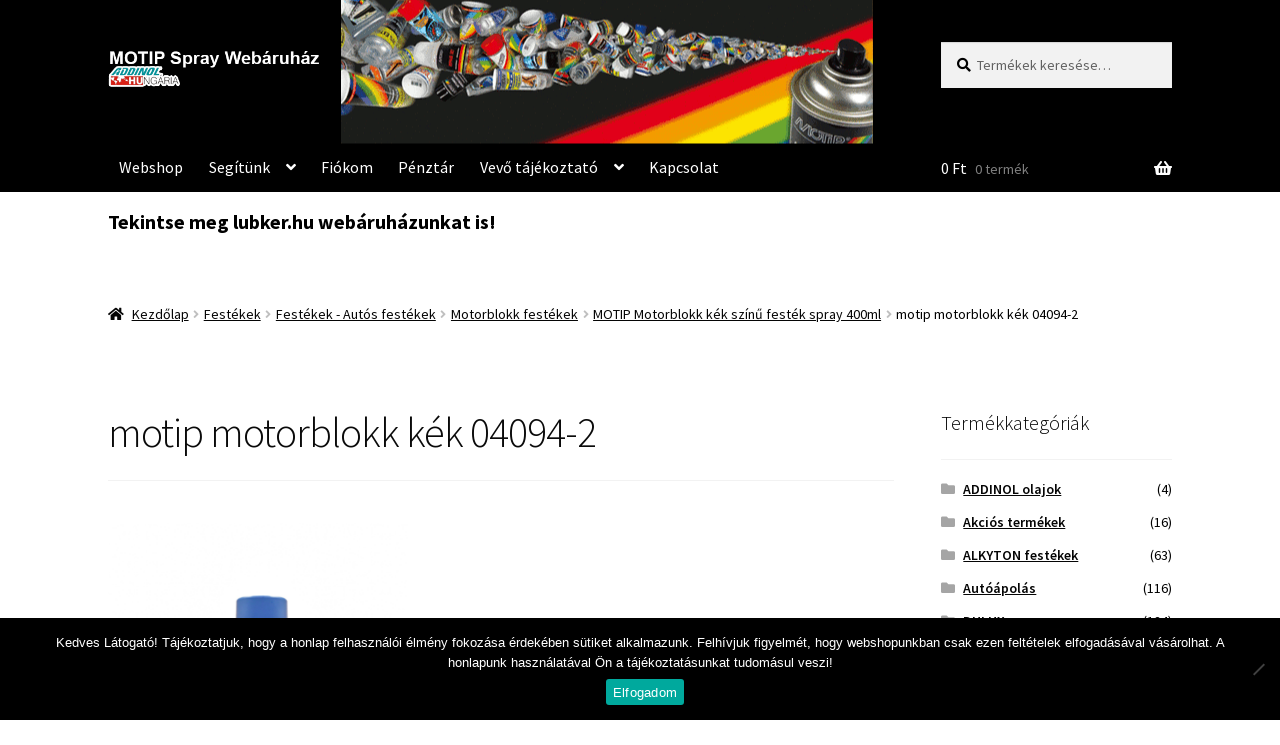

--- FILE ---
content_type: text/html; charset=UTF-8
request_url: https://www.motipspray.hu/?attachment_id=60342
body_size: 15417
content:
<!doctype html>
<html lang="hu">
<head>
<meta charset="UTF-8">
<meta name="viewport" content="width=device-width, initial-scale=1">
<link rel="profile" href="http://gmpg.org/xfn/11">
<link rel="pingback" href="https://www.motipspray.hu/xmlrpc.php">

<meta name='robots' content='index, follow, max-image-preview:large, max-snippet:-1, max-video-preview:-1' />
	<style>img:is([sizes="auto" i], [sizes^="auto," i]) { contain-intrinsic-size: 3000px 1500px }</style>
	
	<!-- This site is optimized with the Yoast SEO plugin v26.3 - https://yoast.com/wordpress/plugins/seo/ -->
	<title>motip motorblokk kék 04094-2 - MOTIP spray webáruház</title>
	<link rel="canonical" href="https://www.motipspray.hu/" />
	<meta property="og:locale" content="hu_HU" />
	<meta property="og:type" content="article" />
	<meta property="og:title" content="motip motorblokk kék 04094-2 - MOTIP spray webáruház" />
	<meta property="og:url" content="https://www.motipspray.hu/" />
	<meta property="og:site_name" content="MOTIP spray webáruház" />
	<meta property="og:image" content="https://www.motipspray.hu" />
	<meta property="og:image:width" content="600" />
	<meta property="og:image:height" content="600" />
	<meta property="og:image:type" content="image/png" />
	<meta name="twitter:card" content="summary_large_image" />
	<script type="application/ld+json" class="yoast-schema-graph">{"@context":"https://schema.org","@graph":[{"@type":"WebPage","@id":"https://www.motipspray.hu/","url":"https://www.motipspray.hu/","name":"motip motorblokk kék 04094-2 - MOTIP spray webáruház","isPartOf":{"@id":"https://www.motipspray.hu/#website"},"primaryImageOfPage":{"@id":"https://www.motipspray.hu/#primaryimage"},"image":{"@id":"https://www.motipspray.hu/#primaryimage"},"thumbnailUrl":"https://www.motipspray.hu/files/motip-motorblokk-kek-04094-2.png","datePublished":"2021-08-12T09:49:49+00:00","breadcrumb":{"@id":"https://www.motipspray.hu/#breadcrumb"},"inLanguage":"hu","potentialAction":[{"@type":"ReadAction","target":["https://www.motipspray.hu/"]}]},{"@type":"ImageObject","inLanguage":"hu","@id":"https://www.motipspray.hu/#primaryimage","url":"https://www.motipspray.hu/files/motip-motorblokk-kek-04094-2.png","contentUrl":"https://www.motipspray.hu/files/motip-motorblokk-kek-04094-2.png","width":600,"height":600},{"@type":"BreadcrumbList","@id":"https://www.motipspray.hu/#breadcrumb","itemListElement":[{"@type":"ListItem","position":1,"name":"Home","item":"https://www.motipspray.hu/"},{"@type":"ListItem","position":2,"name":"MOTIP Motorblokk kék színű festék spray 400ml","item":"https://www.motipspray.hu/webshop/festekek/autos_festekek/motorblokk_festekek/motip-motorblokk-kek-szinu-spray-400ml/"},{"@type":"ListItem","position":3,"name":"motip motorblokk kék 04094-2"}]},{"@type":"WebSite","@id":"https://www.motipspray.hu/#website","url":"https://www.motipspray.hu/","name":"MOTIP spray webáruház","description":"ADDINOL Hungária Kft","publisher":{"@id":"https://www.motipspray.hu/#organization"},"potentialAction":[{"@type":"SearchAction","target":{"@type":"EntryPoint","urlTemplate":"https://www.motipspray.hu/?s={search_term_string}"},"query-input":{"@type":"PropertyValueSpecification","valueRequired":true,"valueName":"search_term_string"}}],"inLanguage":"hu"},{"@type":"Organization","@id":"https://www.motipspray.hu/#organization","name":"MOTIP spray (ADDINOL Hungária Kft.)","url":"https://www.motipspray.hu/","logo":{"@type":"ImageObject","inLanguage":"hu","@id":"https://www.motipspray.hu/#/schema/logo/image/","url":"https://www.motipspray.hu/files/cropped-cropped-MOTIP-ADDINOL-4-1.png","contentUrl":"https://www.motipspray.hu/files/cropped-cropped-MOTIP-ADDINOL-4-1.png","width":412,"height":83,"caption":"MOTIP spray (ADDINOL Hungária Kft.)"},"image":{"@id":"https://www.motipspray.hu/#/schema/logo/image/"}}]}</script>
	<!-- / Yoast SEO plugin. -->


<link rel='dns-prefetch' href='//www.googletagmanager.com' />
<link rel='dns-prefetch' href='//fonts.googleapis.com' />
<link rel="alternate" type="application/rss+xml" title="MOTIP spray webáruház &raquo; hírcsatorna" href="https://www.motipspray.hu/feed/" />
<link rel="alternate" type="application/rss+xml" title="MOTIP spray webáruház &raquo; hozzászólás hírcsatorna" href="https://www.motipspray.hu/comments/feed/" />
<script>
window._wpemojiSettings = {"baseUrl":"https:\/\/s.w.org\/images\/core\/emoji\/16.0.1\/72x72\/","ext":".png","svgUrl":"https:\/\/s.w.org\/images\/core\/emoji\/16.0.1\/svg\/","svgExt":".svg","source":{"concatemoji":"https:\/\/www.motipspray.hu\/wp-includes\/js\/wp-emoji-release.min.js?ver=6.8.3"}};
/*! This file is auto-generated */
!function(s,n){var o,i,e;function c(e){try{var t={supportTests:e,timestamp:(new Date).valueOf()};sessionStorage.setItem(o,JSON.stringify(t))}catch(e){}}function p(e,t,n){e.clearRect(0,0,e.canvas.width,e.canvas.height),e.fillText(t,0,0);var t=new Uint32Array(e.getImageData(0,0,e.canvas.width,e.canvas.height).data),a=(e.clearRect(0,0,e.canvas.width,e.canvas.height),e.fillText(n,0,0),new Uint32Array(e.getImageData(0,0,e.canvas.width,e.canvas.height).data));return t.every(function(e,t){return e===a[t]})}function u(e,t){e.clearRect(0,0,e.canvas.width,e.canvas.height),e.fillText(t,0,0);for(var n=e.getImageData(16,16,1,1),a=0;a<n.data.length;a++)if(0!==n.data[a])return!1;return!0}function f(e,t,n,a){switch(t){case"flag":return n(e,"\ud83c\udff3\ufe0f\u200d\u26a7\ufe0f","\ud83c\udff3\ufe0f\u200b\u26a7\ufe0f")?!1:!n(e,"\ud83c\udde8\ud83c\uddf6","\ud83c\udde8\u200b\ud83c\uddf6")&&!n(e,"\ud83c\udff4\udb40\udc67\udb40\udc62\udb40\udc65\udb40\udc6e\udb40\udc67\udb40\udc7f","\ud83c\udff4\u200b\udb40\udc67\u200b\udb40\udc62\u200b\udb40\udc65\u200b\udb40\udc6e\u200b\udb40\udc67\u200b\udb40\udc7f");case"emoji":return!a(e,"\ud83e\udedf")}return!1}function g(e,t,n,a){var r="undefined"!=typeof WorkerGlobalScope&&self instanceof WorkerGlobalScope?new OffscreenCanvas(300,150):s.createElement("canvas"),o=r.getContext("2d",{willReadFrequently:!0}),i=(o.textBaseline="top",o.font="600 32px Arial",{});return e.forEach(function(e){i[e]=t(o,e,n,a)}),i}function t(e){var t=s.createElement("script");t.src=e,t.defer=!0,s.head.appendChild(t)}"undefined"!=typeof Promise&&(o="wpEmojiSettingsSupports",i=["flag","emoji"],n.supports={everything:!0,everythingExceptFlag:!0},e=new Promise(function(e){s.addEventListener("DOMContentLoaded",e,{once:!0})}),new Promise(function(t){var n=function(){try{var e=JSON.parse(sessionStorage.getItem(o));if("object"==typeof e&&"number"==typeof e.timestamp&&(new Date).valueOf()<e.timestamp+604800&&"object"==typeof e.supportTests)return e.supportTests}catch(e){}return null}();if(!n){if("undefined"!=typeof Worker&&"undefined"!=typeof OffscreenCanvas&&"undefined"!=typeof URL&&URL.createObjectURL&&"undefined"!=typeof Blob)try{var e="postMessage("+g.toString()+"("+[JSON.stringify(i),f.toString(),p.toString(),u.toString()].join(",")+"));",a=new Blob([e],{type:"text/javascript"}),r=new Worker(URL.createObjectURL(a),{name:"wpTestEmojiSupports"});return void(r.onmessage=function(e){c(n=e.data),r.terminate(),t(n)})}catch(e){}c(n=g(i,f,p,u))}t(n)}).then(function(e){for(var t in e)n.supports[t]=e[t],n.supports.everything=n.supports.everything&&n.supports[t],"flag"!==t&&(n.supports.everythingExceptFlag=n.supports.everythingExceptFlag&&n.supports[t]);n.supports.everythingExceptFlag=n.supports.everythingExceptFlag&&!n.supports.flag,n.DOMReady=!1,n.readyCallback=function(){n.DOMReady=!0}}).then(function(){return e}).then(function(){var e;n.supports.everything||(n.readyCallback(),(e=n.source||{}).concatemoji?t(e.concatemoji):e.wpemoji&&e.twemoji&&(t(e.twemoji),t(e.wpemoji)))}))}((window,document),window._wpemojiSettings);
</script>
<link rel='stylesheet' id='sgr-css' href='https://www.motipspray.hu/wp-content/plugins/simple-google-recaptcha/sgr.css?ver=1663592486' media='all' />
<style id='wp-emoji-styles-inline-css'>

	img.wp-smiley, img.emoji {
		display: inline !important;
		border: none !important;
		box-shadow: none !important;
		height: 1em !important;
		width: 1em !important;
		margin: 0 0.07em !important;
		vertical-align: -0.1em !important;
		background: none !important;
		padding: 0 !important;
	}
</style>
<link rel='stylesheet' id='wp-block-library-css' href='https://www.motipspray.hu/wp-includes/css/dist/block-library/style.min.css?ver=6.8.3' media='all' />
<style id='wp-block-library-theme-inline-css'>
.wp-block-audio :where(figcaption){color:#555;font-size:13px;text-align:center}.is-dark-theme .wp-block-audio :where(figcaption){color:#ffffffa6}.wp-block-audio{margin:0 0 1em}.wp-block-code{border:1px solid #ccc;border-radius:4px;font-family:Menlo,Consolas,monaco,monospace;padding:.8em 1em}.wp-block-embed :where(figcaption){color:#555;font-size:13px;text-align:center}.is-dark-theme .wp-block-embed :where(figcaption){color:#ffffffa6}.wp-block-embed{margin:0 0 1em}.blocks-gallery-caption{color:#555;font-size:13px;text-align:center}.is-dark-theme .blocks-gallery-caption{color:#ffffffa6}:root :where(.wp-block-image figcaption){color:#555;font-size:13px;text-align:center}.is-dark-theme :root :where(.wp-block-image figcaption){color:#ffffffa6}.wp-block-image{margin:0 0 1em}.wp-block-pullquote{border-bottom:4px solid;border-top:4px solid;color:currentColor;margin-bottom:1.75em}.wp-block-pullquote cite,.wp-block-pullquote footer,.wp-block-pullquote__citation{color:currentColor;font-size:.8125em;font-style:normal;text-transform:uppercase}.wp-block-quote{border-left:.25em solid;margin:0 0 1.75em;padding-left:1em}.wp-block-quote cite,.wp-block-quote footer{color:currentColor;font-size:.8125em;font-style:normal;position:relative}.wp-block-quote:where(.has-text-align-right){border-left:none;border-right:.25em solid;padding-left:0;padding-right:1em}.wp-block-quote:where(.has-text-align-center){border:none;padding-left:0}.wp-block-quote.is-large,.wp-block-quote.is-style-large,.wp-block-quote:where(.is-style-plain){border:none}.wp-block-search .wp-block-search__label{font-weight:700}.wp-block-search__button{border:1px solid #ccc;padding:.375em .625em}:where(.wp-block-group.has-background){padding:1.25em 2.375em}.wp-block-separator.has-css-opacity{opacity:.4}.wp-block-separator{border:none;border-bottom:2px solid;margin-left:auto;margin-right:auto}.wp-block-separator.has-alpha-channel-opacity{opacity:1}.wp-block-separator:not(.is-style-wide):not(.is-style-dots){width:100px}.wp-block-separator.has-background:not(.is-style-dots){border-bottom:none;height:1px}.wp-block-separator.has-background:not(.is-style-wide):not(.is-style-dots){height:2px}.wp-block-table{margin:0 0 1em}.wp-block-table td,.wp-block-table th{word-break:normal}.wp-block-table :where(figcaption){color:#555;font-size:13px;text-align:center}.is-dark-theme .wp-block-table :where(figcaption){color:#ffffffa6}.wp-block-video :where(figcaption){color:#555;font-size:13px;text-align:center}.is-dark-theme .wp-block-video :where(figcaption){color:#ffffffa6}.wp-block-video{margin:0 0 1em}:root :where(.wp-block-template-part.has-background){margin-bottom:0;margin-top:0;padding:1.25em 2.375em}
</style>
<style id='classic-theme-styles-inline-css'>
/*! This file is auto-generated */
.wp-block-button__link{color:#fff;background-color:#32373c;border-radius:9999px;box-shadow:none;text-decoration:none;padding:calc(.667em + 2px) calc(1.333em + 2px);font-size:1.125em}.wp-block-file__button{background:#32373c;color:#fff;text-decoration:none}
</style>
<link rel='stylesheet' id='storefront-gutenberg-blocks-css' href='https://www.motipspray.hu/wp-content/themes/storefront/assets/css/base/gutenberg-blocks.css?ver=4.6.2' media='all' />
<style id='storefront-gutenberg-blocks-inline-css'>

				.wp-block-button__link:not(.has-text-color) {
					color: #ffffff;
				}

				.wp-block-button__link:not(.has-text-color):hover,
				.wp-block-button__link:not(.has-text-color):focus,
				.wp-block-button__link:not(.has-text-color):active {
					color: #ffffff;
				}

				.wp-block-button__link:not(.has-background) {
					background-color: #999999;
				}

				.wp-block-button__link:not(.has-background):hover,
				.wp-block-button__link:not(.has-background):focus,
				.wp-block-button__link:not(.has-background):active {
					border-color: #808080;
					background-color: #808080;
				}

				.wc-block-grid__products .wc-block-grid__product .wp-block-button__link {
					background-color: #999999;
					border-color: #999999;
					color: #ffffff;
				}

				.wp-block-quote footer,
				.wp-block-quote cite,
				.wp-block-quote__citation {
					color: #000000;
				}

				.wp-block-pullquote cite,
				.wp-block-pullquote footer,
				.wp-block-pullquote__citation {
					color: #000000;
				}

				.wp-block-image figcaption {
					color: #000000;
				}

				.wp-block-separator.is-style-dots::before {
					color: #0a0a0a;
				}

				.wp-block-file a.wp-block-file__button {
					color: #ffffff;
					background-color: #999999;
					border-color: #999999;
				}

				.wp-block-file a.wp-block-file__button:hover,
				.wp-block-file a.wp-block-file__button:focus,
				.wp-block-file a.wp-block-file__button:active {
					color: #ffffff;
					background-color: #808080;
				}

				.wp-block-code,
				.wp-block-preformatted pre {
					color: #000000;
				}

				.wp-block-table:not( .has-background ):not( .is-style-stripes ) tbody tr:nth-child(2n) td {
					background-color: #fdfdfd;
				}

				.wp-block-cover .wp-block-cover__inner-container h1:not(.has-text-color),
				.wp-block-cover .wp-block-cover__inner-container h2:not(.has-text-color),
				.wp-block-cover .wp-block-cover__inner-container h3:not(.has-text-color),
				.wp-block-cover .wp-block-cover__inner-container h4:not(.has-text-color),
				.wp-block-cover .wp-block-cover__inner-container h5:not(.has-text-color),
				.wp-block-cover .wp-block-cover__inner-container h6:not(.has-text-color) {
					color: #000000;
				}

				div.wc-block-components-price-slider__range-input-progress,
				.rtl .wc-block-components-price-slider__range-input-progress {
					--range-color: #000000;
				}

				/* Target only IE11 */
				@media all and (-ms-high-contrast: none), (-ms-high-contrast: active) {
					.wc-block-components-price-slider__range-input-progress {
						background: #000000;
					}
				}

				.wc-block-components-button:not(.is-link) {
					background-color: #ffffff;
					color: #0a0a0a;
				}

				.wc-block-components-button:not(.is-link):hover,
				.wc-block-components-button:not(.is-link):focus,
				.wc-block-components-button:not(.is-link):active {
					background-color: #e6e6e6;
					color: #0a0a0a;
				}

				.wc-block-components-button:not(.is-link):disabled {
					background-color: #ffffff;
					color: #0a0a0a;
				}

				.wc-block-cart__submit-container {
					background-color: #ffffff;
				}

				.wc-block-cart__submit-container::before {
					color: rgba(220,220,220,0.5);
				}

				.wc-block-components-order-summary-item__quantity {
					background-color: #ffffff;
					border-color: #000000;
					box-shadow: 0 0 0 2px #ffffff;
					color: #000000;
				}
			
</style>
<style id='global-styles-inline-css'>
:root{--wp--preset--aspect-ratio--square: 1;--wp--preset--aspect-ratio--4-3: 4/3;--wp--preset--aspect-ratio--3-4: 3/4;--wp--preset--aspect-ratio--3-2: 3/2;--wp--preset--aspect-ratio--2-3: 2/3;--wp--preset--aspect-ratio--16-9: 16/9;--wp--preset--aspect-ratio--9-16: 9/16;--wp--preset--color--black: #000000;--wp--preset--color--cyan-bluish-gray: #abb8c3;--wp--preset--color--white: #ffffff;--wp--preset--color--pale-pink: #f78da7;--wp--preset--color--vivid-red: #cf2e2e;--wp--preset--color--luminous-vivid-orange: #ff6900;--wp--preset--color--luminous-vivid-amber: #fcb900;--wp--preset--color--light-green-cyan: #7bdcb5;--wp--preset--color--vivid-green-cyan: #00d084;--wp--preset--color--pale-cyan-blue: #8ed1fc;--wp--preset--color--vivid-cyan-blue: #0693e3;--wp--preset--color--vivid-purple: #9b51e0;--wp--preset--gradient--vivid-cyan-blue-to-vivid-purple: linear-gradient(135deg,rgba(6,147,227,1) 0%,rgb(155,81,224) 100%);--wp--preset--gradient--light-green-cyan-to-vivid-green-cyan: linear-gradient(135deg,rgb(122,220,180) 0%,rgb(0,208,130) 100%);--wp--preset--gradient--luminous-vivid-amber-to-luminous-vivid-orange: linear-gradient(135deg,rgba(252,185,0,1) 0%,rgba(255,105,0,1) 100%);--wp--preset--gradient--luminous-vivid-orange-to-vivid-red: linear-gradient(135deg,rgba(255,105,0,1) 0%,rgb(207,46,46) 100%);--wp--preset--gradient--very-light-gray-to-cyan-bluish-gray: linear-gradient(135deg,rgb(238,238,238) 0%,rgb(169,184,195) 100%);--wp--preset--gradient--cool-to-warm-spectrum: linear-gradient(135deg,rgb(74,234,220) 0%,rgb(151,120,209) 20%,rgb(207,42,186) 40%,rgb(238,44,130) 60%,rgb(251,105,98) 80%,rgb(254,248,76) 100%);--wp--preset--gradient--blush-light-purple: linear-gradient(135deg,rgb(255,206,236) 0%,rgb(152,150,240) 100%);--wp--preset--gradient--blush-bordeaux: linear-gradient(135deg,rgb(254,205,165) 0%,rgb(254,45,45) 50%,rgb(107,0,62) 100%);--wp--preset--gradient--luminous-dusk: linear-gradient(135deg,rgb(255,203,112) 0%,rgb(199,81,192) 50%,rgb(65,88,208) 100%);--wp--preset--gradient--pale-ocean: linear-gradient(135deg,rgb(255,245,203) 0%,rgb(182,227,212) 50%,rgb(51,167,181) 100%);--wp--preset--gradient--electric-grass: linear-gradient(135deg,rgb(202,248,128) 0%,rgb(113,206,126) 100%);--wp--preset--gradient--midnight: linear-gradient(135deg,rgb(2,3,129) 0%,rgb(40,116,252) 100%);--wp--preset--font-size--small: 14px;--wp--preset--font-size--medium: 23px;--wp--preset--font-size--large: 26px;--wp--preset--font-size--x-large: 42px;--wp--preset--font-size--normal: 16px;--wp--preset--font-size--huge: 37px;--wp--preset--spacing--20: 0.44rem;--wp--preset--spacing--30: 0.67rem;--wp--preset--spacing--40: 1rem;--wp--preset--spacing--50: 1.5rem;--wp--preset--spacing--60: 2.25rem;--wp--preset--spacing--70: 3.38rem;--wp--preset--spacing--80: 5.06rem;--wp--preset--shadow--natural: 6px 6px 9px rgba(0, 0, 0, 0.2);--wp--preset--shadow--deep: 12px 12px 50px rgba(0, 0, 0, 0.4);--wp--preset--shadow--sharp: 6px 6px 0px rgba(0, 0, 0, 0.2);--wp--preset--shadow--outlined: 6px 6px 0px -3px rgba(255, 255, 255, 1), 6px 6px rgba(0, 0, 0, 1);--wp--preset--shadow--crisp: 6px 6px 0px rgba(0, 0, 0, 1);}:root :where(.is-layout-flow) > :first-child{margin-block-start: 0;}:root :where(.is-layout-flow) > :last-child{margin-block-end: 0;}:root :where(.is-layout-flow) > *{margin-block-start: 24px;margin-block-end: 0;}:root :where(.is-layout-constrained) > :first-child{margin-block-start: 0;}:root :where(.is-layout-constrained) > :last-child{margin-block-end: 0;}:root :where(.is-layout-constrained) > *{margin-block-start: 24px;margin-block-end: 0;}:root :where(.is-layout-flex){gap: 24px;}:root :where(.is-layout-grid){gap: 24px;}body .is-layout-flex{display: flex;}.is-layout-flex{flex-wrap: wrap;align-items: center;}.is-layout-flex > :is(*, div){margin: 0;}body .is-layout-grid{display: grid;}.is-layout-grid > :is(*, div){margin: 0;}.has-black-color{color: var(--wp--preset--color--black) !important;}.has-cyan-bluish-gray-color{color: var(--wp--preset--color--cyan-bluish-gray) !important;}.has-white-color{color: var(--wp--preset--color--white) !important;}.has-pale-pink-color{color: var(--wp--preset--color--pale-pink) !important;}.has-vivid-red-color{color: var(--wp--preset--color--vivid-red) !important;}.has-luminous-vivid-orange-color{color: var(--wp--preset--color--luminous-vivid-orange) !important;}.has-luminous-vivid-amber-color{color: var(--wp--preset--color--luminous-vivid-amber) !important;}.has-light-green-cyan-color{color: var(--wp--preset--color--light-green-cyan) !important;}.has-vivid-green-cyan-color{color: var(--wp--preset--color--vivid-green-cyan) !important;}.has-pale-cyan-blue-color{color: var(--wp--preset--color--pale-cyan-blue) !important;}.has-vivid-cyan-blue-color{color: var(--wp--preset--color--vivid-cyan-blue) !important;}.has-vivid-purple-color{color: var(--wp--preset--color--vivid-purple) !important;}.has-black-background-color{background-color: var(--wp--preset--color--black) !important;}.has-cyan-bluish-gray-background-color{background-color: var(--wp--preset--color--cyan-bluish-gray) !important;}.has-white-background-color{background-color: var(--wp--preset--color--white) !important;}.has-pale-pink-background-color{background-color: var(--wp--preset--color--pale-pink) !important;}.has-vivid-red-background-color{background-color: var(--wp--preset--color--vivid-red) !important;}.has-luminous-vivid-orange-background-color{background-color: var(--wp--preset--color--luminous-vivid-orange) !important;}.has-luminous-vivid-amber-background-color{background-color: var(--wp--preset--color--luminous-vivid-amber) !important;}.has-light-green-cyan-background-color{background-color: var(--wp--preset--color--light-green-cyan) !important;}.has-vivid-green-cyan-background-color{background-color: var(--wp--preset--color--vivid-green-cyan) !important;}.has-pale-cyan-blue-background-color{background-color: var(--wp--preset--color--pale-cyan-blue) !important;}.has-vivid-cyan-blue-background-color{background-color: var(--wp--preset--color--vivid-cyan-blue) !important;}.has-vivid-purple-background-color{background-color: var(--wp--preset--color--vivid-purple) !important;}.has-black-border-color{border-color: var(--wp--preset--color--black) !important;}.has-cyan-bluish-gray-border-color{border-color: var(--wp--preset--color--cyan-bluish-gray) !important;}.has-white-border-color{border-color: var(--wp--preset--color--white) !important;}.has-pale-pink-border-color{border-color: var(--wp--preset--color--pale-pink) !important;}.has-vivid-red-border-color{border-color: var(--wp--preset--color--vivid-red) !important;}.has-luminous-vivid-orange-border-color{border-color: var(--wp--preset--color--luminous-vivid-orange) !important;}.has-luminous-vivid-amber-border-color{border-color: var(--wp--preset--color--luminous-vivid-amber) !important;}.has-light-green-cyan-border-color{border-color: var(--wp--preset--color--light-green-cyan) !important;}.has-vivid-green-cyan-border-color{border-color: var(--wp--preset--color--vivid-green-cyan) !important;}.has-pale-cyan-blue-border-color{border-color: var(--wp--preset--color--pale-cyan-blue) !important;}.has-vivid-cyan-blue-border-color{border-color: var(--wp--preset--color--vivid-cyan-blue) !important;}.has-vivid-purple-border-color{border-color: var(--wp--preset--color--vivid-purple) !important;}.has-vivid-cyan-blue-to-vivid-purple-gradient-background{background: var(--wp--preset--gradient--vivid-cyan-blue-to-vivid-purple) !important;}.has-light-green-cyan-to-vivid-green-cyan-gradient-background{background: var(--wp--preset--gradient--light-green-cyan-to-vivid-green-cyan) !important;}.has-luminous-vivid-amber-to-luminous-vivid-orange-gradient-background{background: var(--wp--preset--gradient--luminous-vivid-amber-to-luminous-vivid-orange) !important;}.has-luminous-vivid-orange-to-vivid-red-gradient-background{background: var(--wp--preset--gradient--luminous-vivid-orange-to-vivid-red) !important;}.has-very-light-gray-to-cyan-bluish-gray-gradient-background{background: var(--wp--preset--gradient--very-light-gray-to-cyan-bluish-gray) !important;}.has-cool-to-warm-spectrum-gradient-background{background: var(--wp--preset--gradient--cool-to-warm-spectrum) !important;}.has-blush-light-purple-gradient-background{background: var(--wp--preset--gradient--blush-light-purple) !important;}.has-blush-bordeaux-gradient-background{background: var(--wp--preset--gradient--blush-bordeaux) !important;}.has-luminous-dusk-gradient-background{background: var(--wp--preset--gradient--luminous-dusk) !important;}.has-pale-ocean-gradient-background{background: var(--wp--preset--gradient--pale-ocean) !important;}.has-electric-grass-gradient-background{background: var(--wp--preset--gradient--electric-grass) !important;}.has-midnight-gradient-background{background: var(--wp--preset--gradient--midnight) !important;}.has-small-font-size{font-size: var(--wp--preset--font-size--small) !important;}.has-medium-font-size{font-size: var(--wp--preset--font-size--medium) !important;}.has-large-font-size{font-size: var(--wp--preset--font-size--large) !important;}.has-x-large-font-size{font-size: var(--wp--preset--font-size--x-large) !important;}
:root :where(.wp-block-pullquote){font-size: 1.5em;line-height: 1.6;}
</style>
<link rel='stylesheet' id='contact-form-7-css' href='https://www.motipspray.hu/wp-content/plugins/contact-form-7/includes/css/styles.css?ver=6.1.3' media='all' />
<link rel='stylesheet' id='cookie-notice-front-css' href='https://www.motipspray.hu/wp-content/plugins/cookie-notice/css/front.min.css?ver=2.5.9' media='all' />
<link rel='stylesheet' id='pac-styles-css' href='https://www.motipspray.hu/wp-content/plugins/woocommerce-product-archive-customiser/assets/css/pac.css?ver=6.8.3' media='all' />
<link rel='stylesheet' id='pac-layout-styles-css' href='https://www.motipspray.hu/wp-content/plugins/woocommerce-product-archive-customiser/assets/css/layout.css?ver=6.8.3' media='only screen and (min-width: 768px)' />
<style id='woocommerce-inline-inline-css'>
.woocommerce form .form-row .required { visibility: visible; }
</style>
<link rel='stylesheet' id='storefront-style-css' href='https://www.motipspray.hu/wp-content/themes/storefront/style.css?ver=4.6.2' media='all' />
<style id='storefront-style-inline-css'>

			.main-navigation ul li a,
			.site-title a,
			ul.menu li a,
			.site-branding h1 a,
			button.menu-toggle,
			button.menu-toggle:hover,
			.handheld-navigation .dropdown-toggle {
				color: #ffffff;
			}

			button.menu-toggle,
			button.menu-toggle:hover {
				border-color: #ffffff;
			}

			.main-navigation ul li a:hover,
			.main-navigation ul li:hover > a,
			.site-title a:hover,
			.site-header ul.menu li.current-menu-item > a {
				color: #ffffff;
			}

			table:not( .has-background ) th {
				background-color: #f8f8f8;
			}

			table:not( .has-background ) tbody td {
				background-color: #fdfdfd;
			}

			table:not( .has-background ) tbody tr:nth-child(2n) td,
			fieldset,
			fieldset legend {
				background-color: #fbfbfb;
			}

			.site-header,
			.secondary-navigation ul ul,
			.main-navigation ul.menu > li.menu-item-has-children:after,
			.secondary-navigation ul.menu ul,
			.storefront-handheld-footer-bar,
			.storefront-handheld-footer-bar ul li > a,
			.storefront-handheld-footer-bar ul li.search .site-search,
			button.menu-toggle,
			button.menu-toggle:hover {
				background-color: #000000;
			}

			p.site-description,
			.site-header,
			.storefront-handheld-footer-bar {
				color: #ffffff;
			}

			button.menu-toggle:after,
			button.menu-toggle:before,
			button.menu-toggle span:before {
				background-color: #ffffff;
			}

			h1, h2, h3, h4, h5, h6, .wc-block-grid__product-title {
				color: #0a0a0a;
			}

			.widget h1 {
				border-bottom-color: #0a0a0a;
			}

			body,
			.secondary-navigation a {
				color: #000000;
			}

			.widget-area .widget a,
			.hentry .entry-header .posted-on a,
			.hentry .entry-header .post-author a,
			.hentry .entry-header .post-comments a,
			.hentry .entry-header .byline a {
				color: #050505;
			}

			a {
				color: #000000;
			}

			a:focus,
			button:focus,
			.button.alt:focus,
			input:focus,
			textarea:focus,
			input[type="button"]:focus,
			input[type="reset"]:focus,
			input[type="submit"]:focus,
			input[type="email"]:focus,
			input[type="tel"]:focus,
			input[type="url"]:focus,
			input[type="password"]:focus,
			input[type="search"]:focus {
				outline-color: #000000;
			}

			button, input[type="button"], input[type="reset"], input[type="submit"], .button, .widget a.button {
				background-color: #999999;
				border-color: #999999;
				color: #ffffff;
			}

			button:hover, input[type="button"]:hover, input[type="reset"]:hover, input[type="submit"]:hover, .button:hover, .widget a.button:hover {
				background-color: #808080;
				border-color: #808080;
				color: #ffffff;
			}

			button.alt, input[type="button"].alt, input[type="reset"].alt, input[type="submit"].alt, .button.alt, .widget-area .widget a.button.alt {
				background-color: #ffffff;
				border-color: #ffffff;
				color: #0a0a0a;
			}

			button.alt:hover, input[type="button"].alt:hover, input[type="reset"].alt:hover, input[type="submit"].alt:hover, .button.alt:hover, .widget-area .widget a.button.alt:hover {
				background-color: #e6e6e6;
				border-color: #e6e6e6;
				color: #0a0a0a;
			}

			.pagination .page-numbers li .page-numbers.current {
				background-color: #e6e6e6;
				color: #000000;
			}

			#comments .comment-list .comment-content .comment-text {
				background-color: #f8f8f8;
			}

			.site-footer {
				background-color: #0a0a0a;
				color: #ffffff;
			}

			.site-footer a:not(.button):not(.components-button) {
				color: #ffffff;
			}

			.site-footer .storefront-handheld-footer-bar a:not(.button):not(.components-button) {
				color: #ffffff;
			}

			.site-footer h1, .site-footer h2, .site-footer h3, .site-footer h4, .site-footer h5, .site-footer h6, .site-footer .widget .widget-title, .site-footer .widget .widgettitle {
				color: #eeee22;
			}

			.page-template-template-homepage.has-post-thumbnail .type-page.has-post-thumbnail .entry-title {
				color: #000000;
			}

			.page-template-template-homepage.has-post-thumbnail .type-page.has-post-thumbnail .entry-content {
				color: #000000;
			}

			@media screen and ( min-width: 768px ) {
				.secondary-navigation ul.menu a:hover {
					color: #ffffff;
				}

				.secondary-navigation ul.menu a {
					color: #ffffff;
				}

				.main-navigation ul.menu ul.sub-menu,
				.main-navigation ul.nav-menu ul.children {
					background-color: #000000;
				}

				.site-header {
					border-bottom-color: #000000;
				}
			}
</style>
<link rel='stylesheet' id='storefront-icons-css' href='https://www.motipspray.hu/wp-content/themes/storefront/assets/css/base/icons.css?ver=4.6.2' media='all' />
<link rel='stylesheet' id='storefront-fonts-css' href='https://fonts.googleapis.com/css?family=Source+Sans+Pro%3A400%2C300%2C300italic%2C400italic%2C600%2C700%2C900&#038;subset=latin%2Clatin-ext&#038;ver=4.6.2' media='all' />
<link rel='stylesheet' id='storefront-woocommerce-style-css' href='https://www.motipspray.hu/wp-content/themes/storefront/assets/css/woocommerce/woocommerce.css?ver=4.6.2' media='all' />
<style id='storefront-woocommerce-style-inline-css'>
@font-face {
				font-family: star;
				src: url(https://www.motipspray.hu/wp-content/plugins/woocommerce/assets/fonts/star.eot);
				src:
					url(https://www.motipspray.hu/wp-content/plugins/woocommerce/assets/fonts/star.eot?#iefix) format("embedded-opentype"),
					url(https://www.motipspray.hu/wp-content/plugins/woocommerce/assets/fonts/star.woff) format("woff"),
					url(https://www.motipspray.hu/wp-content/plugins/woocommerce/assets/fonts/star.ttf) format("truetype"),
					url(https://www.motipspray.hu/wp-content/plugins/woocommerce/assets/fonts/star.svg#star) format("svg");
				font-weight: 400;
				font-style: normal;
			}
			@font-face {
				font-family: WooCommerce;
				src: url(https://www.motipspray.hu/wp-content/plugins/woocommerce/assets/fonts/WooCommerce.eot);
				src:
					url(https://www.motipspray.hu/wp-content/plugins/woocommerce/assets/fonts/WooCommerce.eot?#iefix) format("embedded-opentype"),
					url(https://www.motipspray.hu/wp-content/plugins/woocommerce/assets/fonts/WooCommerce.woff) format("woff"),
					url(https://www.motipspray.hu/wp-content/plugins/woocommerce/assets/fonts/WooCommerce.ttf) format("truetype"),
					url(https://www.motipspray.hu/wp-content/plugins/woocommerce/assets/fonts/WooCommerce.svg#WooCommerce) format("svg");
				font-weight: 400;
				font-style: normal;
			}

			a.cart-contents,
			.site-header-cart .widget_shopping_cart a {
				color: #ffffff;
			}

			a.cart-contents:hover,
			.site-header-cart .widget_shopping_cart a:hover,
			.site-header-cart:hover > li > a {
				color: #ffffff;
			}

			table.cart td.product-remove,
			table.cart td.actions {
				border-top-color: #ffffff;
			}

			.storefront-handheld-footer-bar ul li.cart .count {
				background-color: #ffffff;
				color: #000000;
				border-color: #000000;
			}

			.woocommerce-tabs ul.tabs li.active a,
			ul.products li.product .price,
			.onsale,
			.wc-block-grid__product-onsale,
			.widget_search form:before,
			.widget_product_search form:before {
				color: #000000;
			}

			.woocommerce-breadcrumb a,
			a.woocommerce-review-link,
			.product_meta a {
				color: #050505;
			}

			.wc-block-grid__product-onsale,
			.onsale {
				border-color: #000000;
			}

			.star-rating span:before,
			.quantity .plus, .quantity .minus,
			p.stars a:hover:after,
			p.stars a:after,
			.star-rating span:before,
			#payment .payment_methods li input[type=radio]:first-child:checked+label:before {
				color: #000000;
			}

			.widget_price_filter .ui-slider .ui-slider-range,
			.widget_price_filter .ui-slider .ui-slider-handle {
				background-color: #000000;
			}

			.order_details {
				background-color: #f8f8f8;
			}

			.order_details > li {
				border-bottom: 1px dotted #e3e3e3;
			}

			.order_details:before,
			.order_details:after {
				background: -webkit-linear-gradient(transparent 0,transparent 0),-webkit-linear-gradient(135deg,#f8f8f8 33.33%,transparent 33.33%),-webkit-linear-gradient(45deg,#f8f8f8 33.33%,transparent 33.33%)
			}

			#order_review {
				background-color: #ffffff;
			}

			#payment .payment_methods > li .payment_box,
			#payment .place-order {
				background-color: #fafafa;
			}

			#payment .payment_methods > li:not(.woocommerce-notice) {
				background-color: #f5f5f5;
			}

			#payment .payment_methods > li:not(.woocommerce-notice):hover {
				background-color: #f0f0f0;
			}

			.woocommerce-pagination .page-numbers li .page-numbers.current {
				background-color: #e6e6e6;
				color: #000000;
			}

			.wc-block-grid__product-onsale,
			.onsale,
			.woocommerce-pagination .page-numbers li .page-numbers:not(.current) {
				color: #000000;
			}

			p.stars a:before,
			p.stars a:hover~a:before,
			p.stars.selected a.active~a:before {
				color: #000000;
			}

			p.stars.selected a.active:before,
			p.stars:hover a:before,
			p.stars.selected a:not(.active):before,
			p.stars.selected a.active:before {
				color: #000000;
			}

			.single-product div.product .woocommerce-product-gallery .woocommerce-product-gallery__trigger {
				background-color: #999999;
				color: #ffffff;
			}

			.single-product div.product .woocommerce-product-gallery .woocommerce-product-gallery__trigger:hover {
				background-color: #808080;
				border-color: #808080;
				color: #ffffff;
			}

			.button.added_to_cart:focus,
			.button.wc-forward:focus {
				outline-color: #000000;
			}

			.added_to_cart,
			.site-header-cart .widget_shopping_cart a.button,
			.wc-block-grid__products .wc-block-grid__product .wp-block-button__link {
				background-color: #999999;
				border-color: #999999;
				color: #ffffff;
			}

			.added_to_cart:hover,
			.site-header-cart .widget_shopping_cart a.button:hover,
			.wc-block-grid__products .wc-block-grid__product .wp-block-button__link:hover {
				background-color: #808080;
				border-color: #808080;
				color: #ffffff;
			}

			.added_to_cart.alt, .added_to_cart, .widget a.button.checkout {
				background-color: #ffffff;
				border-color: #ffffff;
				color: #0a0a0a;
			}

			.added_to_cart.alt:hover, .added_to_cart:hover, .widget a.button.checkout:hover {
				background-color: #e6e6e6;
				border-color: #e6e6e6;
				color: #0a0a0a;
			}

			.button.loading {
				color: #999999;
			}

			.button.loading:hover {
				background-color: #999999;
			}

			.button.loading:after {
				color: #ffffff;
			}

			@media screen and ( min-width: 768px ) {
				.site-header-cart .widget_shopping_cart,
				.site-header .product_list_widget li .quantity {
					color: #ffffff;
				}

				.site-header-cart .widget_shopping_cart .buttons,
				.site-header-cart .widget_shopping_cart .total {
					background-color: #000000;
				}

				.site-header-cart .widget_shopping_cart {
					background-color: #000000;
				}
			}
				.storefront-sticky-add-to-cart {
					color: #000000;
					background-color: #ffffff;
				}

				.storefront-sticky-add-to-cart a:not(.button) {
					color: #ffffff;
				}
</style>
<link rel='stylesheet' id='storefront-woocommerce-brands-style-css' href='https://www.motipspray.hu/wp-content/themes/storefront/assets/css/woocommerce/extensions/brands.css?ver=4.6.2' media='all' />
<link rel='stylesheet' id='custom-css-css' href='https://www.motipspray.hu/wp-content/plugins/theme-customisations-master/custom/style.css?ver=6.8.3' media='all' />
<link rel='stylesheet' id='spp-styles-css' href='https://www.motipspray.hu/wp-content/plugins/storefront-product-pagination/assets/css/style.css?ver=6.8.3' media='all' />
<style id='spp-styles-inline-css'>

		.storefront-single-product-pagination a {
			background-color: #ffffff;
		}
</style>
<script id="woocommerce-google-analytics-integration-gtag-js-after">
/* Google Analytics for WooCommerce (gtag.js) */
					window.dataLayer = window.dataLayer || [];
					function gtag(){dataLayer.push(arguments);}
					// Set up default consent state.
					for ( const mode of [{"analytics_storage":"denied","ad_storage":"denied","ad_user_data":"denied","ad_personalization":"denied","region":["AT","BE","BG","HR","CY","CZ","DK","EE","FI","FR","DE","GR","HU","IS","IE","IT","LV","LI","LT","LU","MT","NL","NO","PL","PT","RO","SK","SI","ES","SE","GB","CH"]}] || [] ) {
						gtag( "consent", "default", { "wait_for_update": 500, ...mode } );
					}
					gtag("js", new Date());
					gtag("set", "developer_id.dOGY3NW", true);
					gtag("config", "G-YK6XY347KD", {"track_404":true,"allow_google_signals":false,"logged_in":false,"linker":{"domains":[],"allow_incoming":false},"custom_map":{"dimension1":"logged_in"}});
</script>
<script id="sgr-js-extra">
var sgr = {"sgr_site_key":"6LfwKskfAAAAALmf9YFBJhDm6r-t_6gU8ibyJB8O"};
</script>
<script src="https://www.motipspray.hu/wp-content/plugins/simple-google-recaptcha/sgr.js?ver=1663592486" id="sgr-js"></script>
<script id="cookie-notice-front-js-before">
var cnArgs = {"ajaxUrl":"https:\/\/www.motipspray.hu\/wp-admin\/admin-ajax.php","nonce":"7db1f585af","hideEffect":"fade","position":"bottom","onScroll":false,"onScrollOffset":100,"onClick":false,"cookieName":"cookie_notice_accepted","cookieTime":2592000,"cookieTimeRejected":2592000,"globalCookie":false,"redirection":true,"cache":false,"revokeCookies":false,"revokeCookiesOpt":"automatic"};
</script>
<script src="https://www.motipspray.hu/wp-content/plugins/cookie-notice/js/front.min.js?ver=2.5.9" id="cookie-notice-front-js"></script>
<script src="https://www.motipspray.hu/wp-includes/js/jquery/jquery.min.js?ver=3.7.1" id="jquery-core-js"></script>
<script src="https://www.motipspray.hu/wp-includes/js/jquery/jquery-migrate.min.js?ver=3.4.1" id="jquery-migrate-js"></script>
<script src="https://www.motipspray.hu/wp-content/plugins/woocommerce-thumbnail-input-quantities/wpbo_thumbnail_input_validation.js?ver=6.8.3" id="wpbo_thumbnail_validation-js"></script>
<script src="https://www.motipspray.hu/wp-content/plugins/woocommerce/assets/js/jquery-blockui/jquery.blockUI.min.js?ver=2.7.0-wc.10.4.3" id="wc-jquery-blockui-js" defer data-wp-strategy="defer"></script>
<script id="wc-add-to-cart-js-extra">
var wc_add_to_cart_params = {"ajax_url":"\/wp-admin\/admin-ajax.php","wc_ajax_url":"\/?wc-ajax=%%endpoint%%","i18n_view_cart":"Kos\u00e1r","cart_url":"https:\/\/www.motipspray.hu\/kosar\/","is_cart":"","cart_redirect_after_add":"no"};
</script>
<script src="https://www.motipspray.hu/wp-content/plugins/woocommerce/assets/js/frontend/add-to-cart.min.js?ver=10.4.3" id="wc-add-to-cart-js" defer data-wp-strategy="defer"></script>
<script src="https://www.motipspray.hu/wp-content/plugins/woocommerce/assets/js/js-cookie/js.cookie.min.js?ver=2.1.4-wc.10.4.3" id="wc-js-cookie-js" defer data-wp-strategy="defer"></script>
<script id="woocommerce-js-extra">
var woocommerce_params = {"ajax_url":"\/wp-admin\/admin-ajax.php","wc_ajax_url":"\/?wc-ajax=%%endpoint%%","i18n_password_show":"Jelsz\u00f3 megjelen\u00edt\u00e9se","i18n_password_hide":"Jelsz\u00f3 elrejt\u00e9se"};
</script>
<script src="https://www.motipspray.hu/wp-content/plugins/woocommerce/assets/js/frontend/woocommerce.min.js?ver=10.4.3" id="woocommerce-js" defer data-wp-strategy="defer"></script>
<script id="wc-cart-fragments-js-extra">
var wc_cart_fragments_params = {"ajax_url":"\/wp-admin\/admin-ajax.php","wc_ajax_url":"\/?wc-ajax=%%endpoint%%","cart_hash_key":"wc_cart_hash_08c65141fb1525be18d1c3e788e65b3d","fragment_name":"wc_fragments_08c65141fb1525be18d1c3e788e65b3d","request_timeout":"5000"};
</script>
<script src="https://www.motipspray.hu/wp-content/plugins/woocommerce/assets/js/frontend/cart-fragments.min.js?ver=10.4.3" id="wc-cart-fragments-js" defer data-wp-strategy="defer"></script>
<script src="https://www.motipspray.hu/wp-content/plugins/theme-customisations-master/custom/custom.js?ver=6.8.3" id="custom-js-js"></script>
<link rel="https://api.w.org/" href="https://www.motipspray.hu/wp-json/" /><link rel="alternate" title="JSON" type="application/json" href="https://www.motipspray.hu/wp-json/wp/v2/media/60342" /><link rel="EditURI" type="application/rsd+xml" title="RSD" href="https://www.motipspray.hu/xmlrpc.php?rsd" />
<meta name="generator" content="WordPress 6.8.3" />
<meta name="generator" content="WooCommerce 10.4.3" />
<link rel='shortlink' href='https://www.motipspray.hu/?p=60342' />
<link rel="alternate" title="oEmbed (JSON)" type="application/json+oembed" href="https://www.motipspray.hu/wp-json/oembed/1.0/embed?url=https%3A%2F%2Fwww.motipspray.hu%2F%3Fattachment_id%3D60342" />
<link rel="alternate" title="oEmbed (XML)" type="text/xml+oembed" href="https://www.motipspray.hu/wp-json/oembed/1.0/embed?url=https%3A%2F%2Fwww.motipspray.hu%2F%3Fattachment_id%3D60342&#038;format=xml" />
	<noscript><style>.woocommerce-product-gallery{ opacity: 1 !important; }</style></noscript>
	<link rel="icon" href="https://www.motipspray.hu/files/cropped-motipspray-ikon-150x150.png" sizes="32x32" />
<link rel="icon" href="https://www.motipspray.hu/files/cropped-motipspray-ikon-300x300.png" sizes="192x192" />
<link rel="apple-touch-icon" href="https://www.motipspray.hu/files/cropped-motipspray-ikon-300x300.png" />
<meta name="msapplication-TileImage" content="https://www.motipspray.hu/files/cropped-motipspray-ikon-300x300.png" />
		<style id="wp-custom-css">
			.homeicon {
background-color: black
}

button, input[type=button], input[type=reset], input[type=submit], .button, .wc-block-grid__products .wc-block-grid__product .wp-block-button__link, .added_to_cart {
    padding: 0.5em !important;
}

.thumbnail-quantity {
	width: 60px;	
}

.primary-navigation { margin-top: 33px; }
.site-header-cart .cart-contents { padding: 0; }
.site-header-cart { margin-top: 45px; }

.entry-content .wpcf7 input { width: 100%; }

.storefront-primary-navigation .main-navigation {
	padding: 0 1rem;
}
.storefront-primary-navigation .main-navigation.toggled {
	background: #000;
}


@media (max-width: 768px) {
	.entry-content table td:nth-of-type(2) { display: none; }
}

@media (min-width: 768px) {
.main-navigation ul.menu>li>a, .main-navigation ul.nav-menu>li>a {
    padding: .7em .7em;
	}
}

@media (min-width: 768px) {
.col-full {
    padding-bottom: 0 !important;
	}
}

.custom-order-message {
    font-size: 16px;
    font-weight: bold;
    color: #d00000; /* Piros szín */
    margin-top: 15px;
}

.custom-order-message a {
    color: #d00000; /* Piros szín a linkhez is */
    text-decoration: underline;
}

.custom-order-message a:hover {
    color: #a00000; /* Sötétebb piros hover állapotban */
}
		</style>
		<style id="hucommerce-theme-fix">
</style>
<script>
    // Create BP element on the window
    window["bp"] = window["bp"] || function () {
        (window["bp"].q = window["bp"].q || []).push(arguments);
    };
    window["bp"].l = 1 * new Date();
    // Insert a script tag on the top of the head to load bp.js
    scriptElement = document.createElement("script");
    firstScript = document.getElementsByTagName("script")[0];
    scriptElement.async = true;
    scriptElement.src = 'https://pixel.barion.com/bp.js';
    firstScript.parentNode.insertBefore(scriptElement, firstScript);
    window['barion_pixel_id'] = 'BP-aKLL4EC3Bh-DD';            
    // Send init event
    bp('init', 'addBarionPixelId', window['barion_pixel_id']);
</script>
<noscript>
    <img height="1" width="1" style="display:none" alt="Barion Pixel" src="https://pixel.barion.com/a.gif?ba_pixel_id='BP-aKLL4EC3Bh-DD'&ev=contentView&noscript=1">
</noscript></head>

<body class="attachment wp-singular attachment-template-default single single-attachment postid-60342 attachmentid-60342 attachment-png wp-custom-logo wp-embed-responsive wp-theme-storefront theme-storefront cookies-not-set wc-pac-hide-product-count wc-pac-hide-rating woocommerce-no-js storefront-align-wide right-sidebar woocommerce-active">



<div id="page" class="hfeed site">
	
	<header id="masthead" class="site-header" role="banner" style="background-image: url(https://www.motipspray.hu/files/motip_logo_uj.gif); ">

		<div class="col-full">		<a class="skip-link screen-reader-text" href="#site-navigation">Ugrás a navigációhoz</a>
		<a class="skip-link screen-reader-text" href="#content">Kilépés a tartalomba</a>
				<div class="site-branding">
			<a href="https://www.motipspray.hu/" class="custom-logo-link" rel="home"><img width="412" height="83" src="https://www.motipspray.hu/files/cropped-cropped-MOTIP-ADDINOL-4-1.png" class="custom-logo" alt="MOTIP spray webáruház" decoding="async" srcset="https://www.motipspray.hu/files/cropped-cropped-MOTIP-ADDINOL-4-1.png 412w, https://www.motipspray.hu/files/cropped-cropped-MOTIP-ADDINOL-4-1-300x60.png 300w" sizes="(max-width: 412px) 100vw, 412px" /></a>		</div>
					<div class="site-search">
				<div class="widget woocommerce widget_product_search"><form role="search" method="get" class="woocommerce-product-search" action="https://www.motipspray.hu/">
	<label class="screen-reader-text" for="woocommerce-product-search-field-0">Keresés a következőre:</label>
	<input type="search" id="woocommerce-product-search-field-0" class="search-field" placeholder="Termékek keresése&hellip;" value="" name="s" />
	<button type="submit" value="Keresés" class="">Keresés</button>
	<input type="hidden" name="post_type" value="product" />
</form>
</div>			</div>
			</div><div class="storefront-primary-navigation"><div class="col-full">		<nav id="site-navigation" class="main-navigation" role="navigation" aria-label="Elsődleges navigáció">
		<button id="site-navigation-menu-toggle" class="menu-toggle" aria-controls="site-navigation" aria-expanded="false"><span>Menü</span></button>
			<div class="primary-navigation"><ul id="menu-motip" class="menu"><li id="menu-item-311" class="homeicon menu-item menu-item-type-post_type menu-item-object-page menu-item-home menu-item-311"><a href="https://www.motipspray.hu/">Webshop</a></li>
<li id="menu-item-54488" class="homeicon menu-item menu-item-type-post_type menu-item-object-page menu-item-has-children menu-item-54488"><a href="https://www.motipspray.hu/segedanyagok/">Segítünk</a>
<ul class="sub-menu">
	<li id="menu-item-52874" class="homeicon menu-item menu-item-type-post_type menu-item-object-page menu-item-52874"><a href="https://www.motipspray.hu/ral-szamok-szerinti-kereso-szinpaletta/">RAL színpaletta</a></li>
	<li id="menu-item-54486" class="homeicon menu-item menu-item-type-post_type menu-item-object-page menu-item-54486"><a href="https://www.motipspray.hu/lazurozas/">Lazúrozás</a></li>
	<li id="menu-item-56403" class="menu-item menu-item-type-post_type menu-item-object-page menu-item-56403"><a href="https://www.motipspray.hu/lakkozas/">Lakkozás</a></li>
	<li id="menu-item-55324" class="homeicon menu-item menu-item-type-post_type menu-item-object-page menu-item-55324"><a href="https://www.motipspray.hu/faanyagvedelem/">Faanyagvédelem</a></li>
	<li id="menu-item-56468" class="menu-item menu-item-type-post_type menu-item-object-page menu-item-56468"><a href="https://www.motipspray.hu/hammerite-dualtech/">Hammerite Dualtech</a></li>
</ul>
</li>
<li id="menu-item-308" class="homeicon menu-item menu-item-type-post_type menu-item-object-page menu-item-308"><a href="https://www.motipspray.hu/fiokom/">Fiókom</a></li>
<li id="menu-item-309" class="homeicon menu-item menu-item-type-post_type menu-item-object-page menu-item-309"><a href="https://www.motipspray.hu/penztar/">Pénztár</a></li>
<li id="menu-item-317" class="homeicon menu-item menu-item-type-post_type menu-item-object-page menu-item-has-children menu-item-317"><a href="https://www.motipspray.hu/vevo-tajekoztato/">Vevő tájékoztató</a>
<ul class="sub-menu">
	<li id="menu-item-319" class="homeicon menu-item menu-item-type-post_type menu-item-object-page menu-item-319"><a href="https://www.motipspray.hu/vevo-tajekoztato/rendelesi-informaciok/">Rendelési Információk</a></li>
	<li id="menu-item-320" class="homeicon menu-item menu-item-type-post_type menu-item-object-page menu-item-320"><a href="https://www.motipspray.hu/vevo-tajekoztato/altalanos-szerzodesi-feltetelek/">Általános szerződési feltételek</a></li>
	<li id="menu-item-318" class="homeicon menu-item menu-item-type-post_type menu-item-object-page menu-item-privacy-policy menu-item-318"><a rel="privacy-policy" href="https://www.motipspray.hu/vevo-tajekoztato/adatkezeles/">Adatkezelési tájékoztató</a></li>
</ul>
</li>
<li id="menu-item-312" class="homeicon menu-item menu-item-type-post_type menu-item-object-page menu-item-312"><a href="https://www.motipspray.hu/kapcsolat/">Kapcsolat</a></li>
</ul></div><div class="handheld-navigation"><ul id="menu-motip-1" class="menu"><li class="homeicon menu-item menu-item-type-post_type menu-item-object-page menu-item-home menu-item-311"><a href="https://www.motipspray.hu/">Webshop</a></li>
<li class="homeicon menu-item menu-item-type-post_type menu-item-object-page menu-item-has-children menu-item-54488"><a href="https://www.motipspray.hu/segedanyagok/">Segítünk</a>
<ul class="sub-menu">
	<li class="homeicon menu-item menu-item-type-post_type menu-item-object-page menu-item-52874"><a href="https://www.motipspray.hu/ral-szamok-szerinti-kereso-szinpaletta/">RAL színpaletta</a></li>
	<li class="homeicon menu-item menu-item-type-post_type menu-item-object-page menu-item-54486"><a href="https://www.motipspray.hu/lazurozas/">Lazúrozás</a></li>
	<li class="menu-item menu-item-type-post_type menu-item-object-page menu-item-56403"><a href="https://www.motipspray.hu/lakkozas/">Lakkozás</a></li>
	<li class="homeicon menu-item menu-item-type-post_type menu-item-object-page menu-item-55324"><a href="https://www.motipspray.hu/faanyagvedelem/">Faanyagvédelem</a></li>
	<li class="menu-item menu-item-type-post_type menu-item-object-page menu-item-56468"><a href="https://www.motipspray.hu/hammerite-dualtech/">Hammerite Dualtech</a></li>
</ul>
</li>
<li class="homeicon menu-item menu-item-type-post_type menu-item-object-page menu-item-308"><a href="https://www.motipspray.hu/fiokom/">Fiókom</a></li>
<li class="homeicon menu-item menu-item-type-post_type menu-item-object-page menu-item-309"><a href="https://www.motipspray.hu/penztar/">Pénztár</a></li>
<li class="homeicon menu-item menu-item-type-post_type menu-item-object-page menu-item-has-children menu-item-317"><a href="https://www.motipspray.hu/vevo-tajekoztato/">Vevő tájékoztató</a>
<ul class="sub-menu">
	<li class="homeicon menu-item menu-item-type-post_type menu-item-object-page menu-item-319"><a href="https://www.motipspray.hu/vevo-tajekoztato/rendelesi-informaciok/">Rendelési Információk</a></li>
	<li class="homeicon menu-item menu-item-type-post_type menu-item-object-page menu-item-320"><a href="https://www.motipspray.hu/vevo-tajekoztato/altalanos-szerzodesi-feltetelek/">Általános szerződési feltételek</a></li>
	<li class="homeicon menu-item menu-item-type-post_type menu-item-object-page menu-item-privacy-policy menu-item-318"><a rel="privacy-policy" href="https://www.motipspray.hu/vevo-tajekoztato/adatkezeles/">Adatkezelési tájékoztató</a></li>
</ul>
</li>
<li class="homeicon menu-item menu-item-type-post_type menu-item-object-page menu-item-312"><a href="https://www.motipspray.hu/kapcsolat/">Kapcsolat</a></li>
</ul></div>		</nav><!-- #site-navigation -->
				<ul id="site-header-cart" class="site-header-cart menu">
			<li class="">
							<a class="cart-contents" href="https://www.motipspray.hu/kosar/" title="Kosár megtekintése">
								<span class="woocommerce-Price-amount amount">0&nbsp;<span class="woocommerce-Price-currencySymbol">&#070;&#116;</span></span> <span class="count">0 termék</span>
			</a>
					</li>
			<li>
				<div class="widget woocommerce widget_shopping_cart"><div class="widget_shopping_cart_content"></div></div>			</li>
		</ul>
			</div></div>
	</header><!-- #masthead -->

			<div class="header-widget-region" role="complementary">
			<div class="col-full">
				<div id="block-4" class="widget widget_block"><p style="color:red; font-weight: bold; font-size: 20px;"> <a href="https://www.lubker.hu"> Tekintse meg lubker.hu webáruházunkat is!</a> </p>
</div>			</div>
		</div>
			<div class="storefront-breadcrumb"><div class="col-full"><nav class="woocommerce-breadcrumb" aria-label="breadcrumbs"><a href="https://www.motipspray.hu">Kezdőlap</a><span class="breadcrumb-separator"> / </span><a href="https://www.motipspray.hu/termekkategoria/festekek/">Festékek</a><span class="breadcrumb-separator"> / </span><a href="https://www.motipspray.hu/termekkategoria/festekek/autos_festekek/">Festékek - Autós festékek</a><span class="breadcrumb-separator"> / </span><a href="https://www.motipspray.hu/termekkategoria/festekek/autos_festekek/motorblokk_festekek/">Motorblokk festékek</a><span class="breadcrumb-separator"> / </span><a href="https://www.motipspray.hu/webshop/festekek/autos_festekek/motorblokk_festekek/motip-motorblokk-kek-szinu-spray-400ml/">MOTIP Motorblokk kék színű festék spray 400ml</a><span class="breadcrumb-separator"> / </span>motip motorblokk kék 04094-2</nav></div></div>
	<div id="content" class="site-content" tabindex="-1">
		<div class="col-full">

		<div class="woocommerce"></div>
	<div id="primary" class="content-area">
		<main id="main" class="site-main" role="main">

		
<article id="post-60342" class="post-60342 attachment type-attachment status-inherit hentry">

			<header class="entry-header">
		<h1 class="entry-title">motip motorblokk kék 04094-2</h1>		</header><!-- .entry-header -->
				<div class="entry-content">
		<p class="attachment"><a href='https://www.motipspray.hu/files/motip-motorblokk-kek-04094-2.png'><img fetchpriority="high" decoding="async" width="300" height="300" src="https://www.motipspray.hu/files/motip-motorblokk-kek-04094-2-300x300.png" class="attachment-medium size-medium" alt="" srcset="https://www.motipspray.hu/files/motip-motorblokk-kek-04094-2-300x300.png 300w, https://www.motipspray.hu/files/motip-motorblokk-kek-04094-2-150x150.png 150w, https://www.motipspray.hu/files/motip-motorblokk-kek-04094-2-324x324.png 324w, https://www.motipspray.hu/files/motip-motorblokk-kek-04094-2-416x416.png 416w, https://www.motipspray.hu/files/motip-motorblokk-kek-04094-2-100x100.png 100w, https://www.motipspray.hu/files/motip-motorblokk-kek-04094-2.png 600w" sizes="(max-width: 300px) 100vw, 300px" /></a></p>
		</div><!-- .entry-content -->
		
		<aside class="entry-taxonomy">
			
					</aside>

		<nav id="post-navigation" class="navigation post-navigation" role="navigation" aria-label="Post Navigation"><h2 class="screen-reader-text">Bejegyzés navigáció</h2><div class="nav-links"><div class="nav-previous"><a href="https://www.motipspray.hu/webshop/festekek/autos_festekek/motorblokk_festekek/motip-motorblokk-kek-szinu-spray-400ml/" rel="prev"><span class="screen-reader-text">Previous post: </span>MOTIP Motorblokk kék színű festék spray 400ml</a></div></div></nav>
</article><!-- #post-## -->

		</main><!-- #main -->
	</div><!-- #primary -->


<div id="secondary" class="widget-area" role="complementary">
	<div id="woocommerce_product_categories-11" class="widget woocommerce widget_product_categories"><span class="gamma widget-title">Termékkategóriák</span><ul class="product-categories"><li class="cat-item cat-item-2546"><a href="https://www.motipspray.hu/termekkategoria/addinol_olajok/">ADDINOL olajok</a> <span class="count">(4)</span></li>
<li class="cat-item cat-item-2537"><a href="https://www.motipspray.hu/termekkategoria/akcios-termekek/">Akciós termékek</a> <span class="count">(16)</span></li>
<li class="cat-item cat-item-2540 cat-parent"><a href="https://www.motipspray.hu/termekkategoria/alkyton-festekek/">ALKYTON festékek</a> <span class="count">(63)</span></li>
<li class="cat-item cat-item-565 cat-parent"><a href="https://www.motipspray.hu/termekkategoria/autoapolas/">Autóápolás</a> <span class="count">(116)</span></li>
<li class="cat-item cat-item-2127 cat-parent"><a href="https://www.motipspray.hu/termekkategoria/dulux/">DULUX</a> <span class="count">(124)</span></li>
<li class="cat-item cat-item-1979"><a href="https://www.motipspray.hu/termekkategoria/lazurok/">Favédelem, lazúrok</a> <span class="count">(13)</span></li>
<li class="cat-item cat-item-137 cat-parent"><a href="https://www.motipspray.hu/termekkategoria/festekek/">Festékek</a> <span class="count">(875)</span></li>
<li class="cat-item cat-item-1977"><a href="https://www.motipspray.hu/termekkategoria/gitt/">Gittek, tapaszok</a> <span class="count">(26)</span></li>
<li class="cat-item cat-item-1663"><a href="https://www.motipspray.hu/termekkategoria/hammerite/">Hammerite</a> <span class="count">(17)</span></li>
<li class="cat-item cat-item-1535 cat-parent"><a href="https://www.motipspray.hu/termekkategoria/hg_tisztitoszerek/">HG Tisztítószerek</a> <span class="count">(58)</span></li>
<li class="cat-item cat-item-2006"><a href="https://www.motipspray.hu/termekkategoria/hpx_ragasztok/">HPX ragasztó termékek</a> <span class="count">(27)</span></li>
<li class="cat-item cat-item-2057"><a href="https://www.motipspray.hu/termekkategoria/hutofolyadek/">Hűtőfolyadék</a> <span class="count">(3)</span></li>
<li class="cat-item cat-item-1967"><a href="https://www.motipspray.hu/termekkategoria/keztisztitok/">Kéztisztítók, védőszerek</a> <span class="count">(7)</span></li>
<li class="cat-item cat-item-1654"><a href="https://www.motipspray.hu/termekkategoria/kiegeszito-termekek/">Kiegészítő termékek</a> <span class="count">(17)</span></li>
<li class="cat-item cat-item-2134"><a href="https://www.motipspray.hu/termekkategoria/next/">NEXT, a festés jövője</a> <span class="count">(43)</span></li>
<li class="cat-item cat-item-2326 cat-parent"><a href="https://www.motipspray.hu/termekkategoria/nicro/">Nicro</a> <span class="count">(51)</span></li>
<li class="cat-item cat-item-1970"><a href="https://www.motipspray.hu/termekkategoria/pasztak/">Paszták</a> <span class="count">(2)</span></li>
<li class="cat-item cat-item-1751 cat-parent"><a href="https://www.motipspray.hu/termekkategoria/supralux/">Supralux</a> <span class="count">(42)</span></li>
<li class="cat-item cat-item-18 cat-parent"><a href="https://www.motipspray.hu/termekkategoria/technikai_termekek/">Technikai termékek</a> <span class="count">(194)</span></li>
<li class="cat-item cat-item-1590"><a href="https://www.motipspray.hu/termekkategoria/teli_termekek/">Téli termékek</a> <span class="count">(9)</span></li>
</ul></div><div id="woocommerce_products-16" class="widget woocommerce widget_products"><span class="gamma widget-title">Termékek</span><ul class="product_list_widget"><li>
	
	<a href="https://www.motipspray.hu/webshop/festekek/dupli_color/dupli_color_platinum/dupli-color-platinum-dekoracios-festek-spray-lila-matt-400-ml/">
		<img width="324" height="324" src="https://www.motipspray.hu/files/flieder-1-324x324.jpg" class="attachment-woocommerce_thumbnail size-woocommerce_thumbnail" alt="Lila" decoding="async" loading="lazy" srcset="https://www.motipspray.hu/files/flieder-1-324x324.jpg 324w, https://www.motipspray.hu/files/flieder-1-100x100.jpg 100w, https://www.motipspray.hu/files/flieder-1-416x416.jpg 416w, https://www.motipspray.hu/files/flieder-1-150x150.jpg 150w, https://www.motipspray.hu/files/flieder-1-300x300.jpg 300w, https://www.motipspray.hu/files/flieder-1.jpg 500w" sizes="auto, (max-width: 324px) 100vw, 324px" />		<span class="product-title">Dupli Color Platinum Dekorációs festék spray Lila matt 400 ml</span>
	</a>

				
	<span class="woocommerce-Price-amount amount"><bdi>2880&nbsp;<span class="woocommerce-Price-currencySymbol">&#70;&#116;</span></bdi></span> <small class="woocommerce-price-suffix">(Nettó <span class="woocommerce-Price-amount amount"><bdi>2268&nbsp;<span class="woocommerce-Price-currencySymbol">&#70;&#116;</span></bdi></span>)</small>
	</li>
<li>
	
	<a href="https://www.motipspray.hu/webshop/festekek/motip_ipari_spray/motip-ipari-festek-spray-ral-5021-viz-kek-400-ml/">
		<img width="324" height="324" src="https://www.motipspray.hu/files/RAL5019-324x324.png" class="attachment-woocommerce_thumbnail size-woocommerce_thumbnail" alt="RAL 5019 - Capri-kék" decoding="async" loading="lazy" srcset="https://www.motipspray.hu/files/RAL5019-324x324.png 324w, https://www.motipspray.hu/files/RAL5019-100x100.png 100w, https://www.motipspray.hu/files/RAL5019-416x416.png 416w, https://www.motipspray.hu/files/RAL5019-150x150.png 150w, https://www.motipspray.hu/files/RAL5019-300x300.png 300w, https://www.motipspray.hu/files/RAL5019.png 500w" sizes="auto, (max-width: 324px) 100vw, 324px" />		<span class="product-title">MOTIP Ipari festék spray RAL 5021 víz-kék fényes400 ml</span>
	</a>

				
	<span class="woocommerce-Price-amount amount"><bdi>2580&nbsp;<span class="woocommerce-Price-currencySymbol">&#70;&#116;</span></bdi></span> <small class="woocommerce-price-suffix">(Nettó <span class="woocommerce-Price-amount amount"><bdi>2031&nbsp;<span class="woocommerce-Price-currencySymbol">&#70;&#116;</span></bdi></span>)</small>
	</li>
<li>
	
	<a href="https://www.motipspray.hu/webshop/festekek/motip_ipari_spray/motip-ipari-alapozo-festek-spray-szurke-500ml/">
		<img width="295" height="295" src="https://www.motipspray.hu/files/07303.jpg" class="attachment-woocommerce_thumbnail size-woocommerce_thumbnail" alt="MOTIP Ipari alapozó festék spray szürke 500ml" decoding="async" loading="lazy" srcset="https://www.motipspray.hu/files/07303.jpg 295w, https://www.motipspray.hu/files/07303-100x100.jpg 100w, https://www.motipspray.hu/files/07303-150x150.jpg 150w" sizes="auto, (max-width: 295px) 100vw, 295px" />		<span class="product-title">MOTIP Ipari alapozó festék spray szürke 500ml</span>
	</a>

				
	<span class="woocommerce-Price-amount amount"><bdi>3455&nbsp;<span class="woocommerce-Price-currencySymbol">&#70;&#116;</span></bdi></span> <small class="woocommerce-price-suffix">(Nettó <span class="woocommerce-Price-amount amount"><bdi>2720&nbsp;<span class="woocommerce-Price-currencySymbol">&#70;&#116;</span></bdi></span>)</small>
	</li>
<li>
	
	<a href="https://www.motipspray.hu/webshop/festekek/motip_ipari_spray/motip-ipari-festek-spray-ral-7040-ablakszurke-400-ml/">
		<img width="324" height="324" src="https://www.motipspray.hu/files/RAL7040-324x324.png" class="attachment-woocommerce_thumbnail size-woocommerce_thumbnail" alt="RAL7040 ablakszürke" decoding="async" loading="lazy" srcset="https://www.motipspray.hu/files/RAL7040-324x324.png 324w, https://www.motipspray.hu/files/RAL7040-100x100.png 100w, https://www.motipspray.hu/files/RAL7040-416x416.png 416w, https://www.motipspray.hu/files/RAL7040-150x150.png 150w, https://www.motipspray.hu/files/RAL7040-300x300.png 300w, https://www.motipspray.hu/files/RAL7040.png 500w" sizes="auto, (max-width: 324px) 100vw, 324px" />		<span class="product-title">MOTIP Ipari festék spray RAL 7040 ablakszürke 400 ml</span>
	</a>

				
	<span class="woocommerce-Price-amount amount"><bdi>2580&nbsp;<span class="woocommerce-Price-currencySymbol">&#70;&#116;</span></bdi></span> <small class="woocommerce-price-suffix">(Nettó <span class="woocommerce-Price-amount amount"><bdi>2031&nbsp;<span class="woocommerce-Price-currencySymbol">&#70;&#116;</span></bdi></span>)</small>
	</li>
<li>
	
	<a href="https://www.motipspray.hu/webshop/festekek/autos_festekek/motorblokk_festekek/motip-motorblokk-kek-szinu-spray-400ml/">
		<img width="324" height="324" src="https://www.motipspray.hu/files/motip-motorblokk-kek-04094-2-324x324.png" class="attachment-woocommerce_thumbnail size-woocommerce_thumbnail" alt="MOTIP Motorblokk kék színű festék spray 400ml" decoding="async" loading="lazy" srcset="https://www.motipspray.hu/files/motip-motorblokk-kek-04094-2-324x324.png 324w, https://www.motipspray.hu/files/motip-motorblokk-kek-04094-2-300x300.png 300w, https://www.motipspray.hu/files/motip-motorblokk-kek-04094-2-150x150.png 150w, https://www.motipspray.hu/files/motip-motorblokk-kek-04094-2-416x416.png 416w, https://www.motipspray.hu/files/motip-motorblokk-kek-04094-2-100x100.png 100w, https://www.motipspray.hu/files/motip-motorblokk-kek-04094-2.png 600w" sizes="auto, (max-width: 324px) 100vw, 324px" />		<span class="product-title">MOTIP Motorblokk kék színű festék spray 400ml</span>
	</a>

				
	<span class="woocommerce-Price-amount amount"><bdi>6860&nbsp;<span class="woocommerce-Price-currencySymbol">&#70;&#116;</span></bdi></span> <small class="woocommerce-price-suffix">(Nettó <span class="woocommerce-Price-amount amount"><bdi>5402&nbsp;<span class="woocommerce-Price-currencySymbol">&#70;&#116;</span></bdi></span>)</small>
	</li>
</ul></div></div><!-- #secondary -->

		</div><!-- .col-full -->
	</div><!-- #content -->

	
	<footer id="colophon" class="site-footer" role="contentinfo">
		<div class="col-full">

							<div class="footer-widgets row-1 col-1 fix">
									<div class="block footer-widget-1">
						<div id="text-3" class="widget widget_text">			<div class="textwidget"><p><img loading="lazy" decoding="async" src="https://www.motipspray.hu/files/barion-card-strip-intl__small_1.png" alt="Barion bankkártyás fizetés" width="500" height="47" /></p>
</div>
		</div>					</div>
									</div><!-- .footer-widgets.row-1 -->
						<div class="site-info">
			&copy; MOTIP spray webáruház 2026
							<br />
				<a class="privacy-policy-link" href="https://www.motipspray.hu/vevo-tajekoztato/adatkezeles/" rel="privacy-policy">Adatkezelési tájékoztató</a><span role="separator" aria-hidden="true"></span><a href="https://woocommerce.com" target="_blank" title="WooCommerce - The Best eCommerce Platform for WordPress" rel="noreferrer nofollow">Built with WooCommerce</a>.					</div><!-- .site-info -->
				<div class="storefront-handheld-footer-bar">
			<ul class="columns-3">
									<li class="my-account">
						<a href="https://www.motipspray.hu/fiokom/">Fiókom</a>					</li>
									<li class="search">
						<a href="">Keresés</a>			<div class="site-search">
				<div class="widget woocommerce widget_product_search"><form role="search" method="get" class="woocommerce-product-search" action="https://www.motipspray.hu/">
	<label class="screen-reader-text" for="woocommerce-product-search-field-1">Keresés a következőre:</label>
	<input type="search" id="woocommerce-product-search-field-1" class="search-field" placeholder="Termékek keresése&hellip;" value="" name="s" />
	<button type="submit" value="Keresés" class="">Keresés</button>
	<input type="hidden" name="post_type" value="product" />
</form>
</div>			</div>
								</li>
									<li class="cart">
									<a class="footer-cart-contents" href="https://www.motipspray.hu/kosar/">Cart				<span class="count">0</span>
			</a>
							</li>
							</ul>
		</div>
		
		</div><!-- .col-full -->
	</footer><!-- #colophon -->

	
</div><!-- #page -->

<script type="speculationrules">
{"prefetch":[{"source":"document","where":{"and":[{"href_matches":"\/*"},{"not":{"href_matches":["\/wp-*.php","\/wp-admin\/*","\/files\/*","\/wp-content\/*","\/wp-content\/plugins\/*","\/wp-content\/themes\/storefront\/*","\/*\\?(.+)"]}},{"not":{"selector_matches":"a[rel~=\"nofollow\"]"}},{"not":{"selector_matches":".no-prefetch, .no-prefetch a"}}]},"eagerness":"conservative"}]}
</script>
<script type="application/ld+json">{"@context":"https://schema.org/","@type":"BreadcrumbList","itemListElement":[{"@type":"ListItem","position":1,"item":{"name":"Kezd\u0151lap","@id":"https://www.motipspray.hu"}},{"@type":"ListItem","position":2,"item":{"name":"Fest\u00e9kek","@id":"https://www.motipspray.hu/termekkategoria/festekek/"}},{"@type":"ListItem","position":3,"item":{"name":"Fest\u00e9kek - Aut\u00f3s fest\u00e9kek","@id":"https://www.motipspray.hu/termekkategoria/festekek/autos_festekek/"}},{"@type":"ListItem","position":4,"item":{"name":"Motorblokk fest\u00e9kek","@id":"https://www.motipspray.hu/termekkategoria/festekek/autos_festekek/motorblokk_festekek/"}},{"@type":"ListItem","position":5,"item":{"name":"MOTIP Motorblokk k\u00e9k sz\u00edn\u0171 fest\u00e9k spray 400ml","@id":"https://www.motipspray.hu/webshop/festekek/autos_festekek/motorblokk_festekek/motip-motorblokk-kek-szinu-spray-400ml/"}},{"@type":"ListItem","position":6,"item":{"name":"motip motorblokk k\u00e9k 04094-2","@id":"https://www.motipspray.hu/?attachment_id=60342"}}]}</script>	<script>
		(function () {
			var c = document.body.className;
			c = c.replace(/woocommerce-no-js/, 'woocommerce-js');
			document.body.className = c;
		})();
	</script>
	<link rel='stylesheet' id='wc-blocks-style-css' href='https://www.motipspray.hu/wp-content/plugins/woocommerce/assets/client/blocks/wc-blocks.css?ver=wc-10.4.3' media='all' />
<script async src="https://www.googletagmanager.com/gtag/js?id=G-YK6XY347KD" id="google-tag-manager-js" data-wp-strategy="async"></script>
<script src="https://www.motipspray.hu/wp-includes/js/dist/hooks.min.js?ver=4d63a3d491d11ffd8ac6" id="wp-hooks-js"></script>
<script src="https://www.motipspray.hu/wp-includes/js/dist/i18n.min.js?ver=5e580eb46a90c2b997e6" id="wp-i18n-js"></script>
<script id="wp-i18n-js-after">
wp.i18n.setLocaleData( { 'text direction\u0004ltr': [ 'ltr' ] } );
</script>
<script src="https://www.motipspray.hu/wp-content/plugins/woocommerce-google-analytics-integration/assets/js/build/main.js?ver=ecfb1dac432d1af3fbe6" id="woocommerce-google-analytics-integration-js"></script>
<script src="https://www.motipspray.hu/wp-content/plugins/contact-form-7/includes/swv/js/index.js?ver=6.1.3" id="swv-js"></script>
<script id="contact-form-7-js-translations">
( function( domain, translations ) {
	var localeData = translations.locale_data[ domain ] || translations.locale_data.messages;
	localeData[""].domain = domain;
	wp.i18n.setLocaleData( localeData, domain );
} )( "contact-form-7", {"translation-revision-date":"2025-06-30 16:09:30+0000","generator":"GlotPress\/4.0.1","domain":"messages","locale_data":{"messages":{"":{"domain":"messages","plural-forms":"nplurals=2; plural=n != 1;","lang":"hu"},"This contact form is placed in the wrong place.":["Ez a kapcsolatfelv\u00e9teli \u0171rlap rossz helyre ker\u00fclt."],"Error:":["Hiba:"]}},"comment":{"reference":"includes\/js\/index.js"}} );
</script>
<script id="contact-form-7-js-before">
var wpcf7 = {
    "api": {
        "root": "https:\/\/www.motipspray.hu\/wp-json\/",
        "namespace": "contact-form-7\/v1"
    }
};
</script>
<script src="https://www.motipspray.hu/wp-content/plugins/contact-form-7/includes/js/index.js?ver=6.1.3" id="contact-form-7-js"></script>
<script id="storefront-navigation-js-extra">
var storefrontScreenReaderText = {"expand":"Expand child menu","collapse":"Collapse child menu"};
</script>
<script src="https://www.motipspray.hu/wp-content/themes/storefront/assets/js/navigation.min.js?ver=4.6.2" id="storefront-navigation-js"></script>
<script src="https://www.motipspray.hu/wp-content/plugins/woocommerce/assets/js/sourcebuster/sourcebuster.min.js?ver=10.4.3" id="sourcebuster-js-js"></script>
<script id="wc-order-attribution-js-extra">
var wc_order_attribution = {"params":{"lifetime":1.0e-5,"session":30,"base64":false,"ajaxurl":"https:\/\/www.motipspray.hu\/wp-admin\/admin-ajax.php","prefix":"wc_order_attribution_","allowTracking":true},"fields":{"source_type":"current.typ","referrer":"current_add.rf","utm_campaign":"current.cmp","utm_source":"current.src","utm_medium":"current.mdm","utm_content":"current.cnt","utm_id":"current.id","utm_term":"current.trm","utm_source_platform":"current.plt","utm_creative_format":"current.fmt","utm_marketing_tactic":"current.tct","session_entry":"current_add.ep","session_start_time":"current_add.fd","session_pages":"session.pgs","session_count":"udata.vst","user_agent":"udata.uag"}};
</script>
<script src="https://www.motipspray.hu/wp-content/plugins/woocommerce/assets/js/frontend/order-attribution.min.js?ver=10.4.3" id="wc-order-attribution-js"></script>
<script src="https://www.motipspray.hu/wp-content/themes/storefront/assets/js/woocommerce/header-cart.min.js?ver=4.6.2" id="storefront-header-cart-js"></script>
<script src="https://www.motipspray.hu/wp-content/themes/storefront/assets/js/footer.min.js?ver=4.6.2" id="storefront-handheld-footer-bar-js"></script>
<script src="https://www.motipspray.hu/wp-content/themes/storefront/assets/js/woocommerce/extensions/brands.min.js?ver=4.6.2" id="storefront-woocommerce-brands-js"></script>
<script id="woocommerce-google-analytics-integration-data-js-after">
window.ga4w = { data: {"cart":{"items":[],"coupons":[],"totals":{"currency_code":"HUF","total_price":0,"currency_minor_unit":0}}}, settings: {"tracker_function_name":"gtag","events":["purchase","add_to_cart","remove_from_cart","view_item_list","select_content","view_item","begin_checkout"],"identifier":null} }; document.dispatchEvent(new Event("ga4w:ready"));
</script>

		<!-- Cookie Notice plugin v2.5.9 by Hu-manity.co https://hu-manity.co/ -->
		<div id="cookie-notice" role="dialog" class="cookie-notice-hidden cookie-revoke-hidden cn-position-bottom" aria-label="Cookie Notice" style="background-color: rgba(0,0,0,1);"><div class="cookie-notice-container" style="color: #fff"><span id="cn-notice-text" class="cn-text-container">Kedves Látogató! Tájékoztatjuk, hogy a honlap felhasználói élmény fokozása érdekében sütiket alkalmazunk. Felhívjuk figyelmét, hogy webshopunkban csak ezen feltételek elfogadásával vásárolhat. A honlapunk használatával  Ön a tájékoztatásunkat tudomásul veszi!</span><span id="cn-notice-buttons" class="cn-buttons-container"><button id="cn-accept-cookie" data-cookie-set="accept" class="cn-set-cookie cn-button" aria-label="Elfogadom" style="background-color: #00a99d">Elfogadom</button></span><button id="cn-close-notice" data-cookie-set="accept" class="cn-close-icon" aria-label="No"></button></div>
			
		</div>
		<!-- / Cookie Notice plugin -->
</body>
</html>
